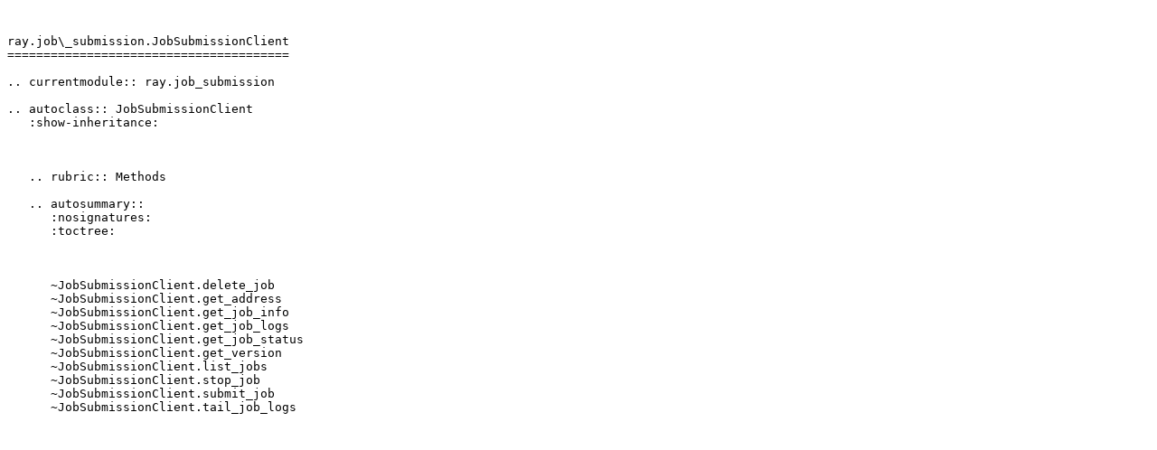

--- FILE ---
content_type: text/plain; charset=utf-8
request_url: https://docs.ray.io/en/latest/_sources/cluster/running-applications/job-submission/doc/ray.job_submission.JobSubmissionClient.rst.txt
body_size: -266
content:


ray.job\_submission.JobSubmissionClient
=======================================

.. currentmodule:: ray.job_submission

.. autoclass:: JobSubmissionClient
   :show-inheritance:

   
   
   .. rubric:: Methods

   .. autosummary::
      :nosignatures:
      :toctree:

   
      
      ~JobSubmissionClient.delete_job
      ~JobSubmissionClient.get_address
      ~JobSubmissionClient.get_job_info
      ~JobSubmissionClient.get_job_logs
      ~JobSubmissionClient.get_job_status
      ~JobSubmissionClient.get_version
      ~JobSubmissionClient.list_jobs
      ~JobSubmissionClient.stop_job
      ~JobSubmissionClient.submit_job
      ~JobSubmissionClient.tail_job_logs

   
   


   
   
   